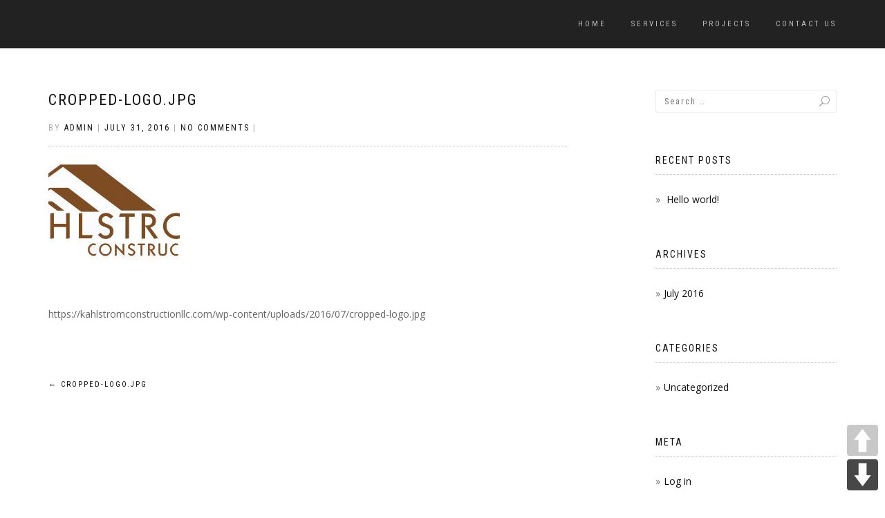

--- FILE ---
content_type: text/javascript
request_url: https://kahlstromconstructionllc.com/wp-content/themes/shop-isle/assets/js/vendor/smoothscroll.min.js?ver=20120208
body_size: 3199
content:
!function(){var s,i,c,a,o={frameRate:150,animationTime:400,stepSize:100,pulseAlgorithm:!0,pulseScale:4,pulseNormalize:1,accelerationDelta:50,accelerationMax:3,keyboardSupport:!0,arrowScroll:50,fixedBackground:!0,excluded:""},p=o,u=!1,d=!1,l={x:0,y:0},f=!1,m=document.documentElement,h=[],w=/^Mac/.test(navigator.platform),v={left:37,up:38,right:39,down:40,spacebar:32,pageup:33,pagedown:34,end:35,home:36},y={37:1,38:1,39:1,40:1};function b(){if(!f&&document.body){f=!0;var e=document.body,t=document.documentElement,o=window.innerHeight,n=e.scrollHeight;if(m=0<=document.compatMode.indexOf("CSS")?t:e,s=e,p.keyboardSupport&&Y("keydown",D),top!=self)d=!0;else if(Q&&o<n&&(e.offsetHeight<=o||t.offsetHeight<=o)){var r,a=document.createElement("div");a.style.cssText="position:absolute; z-index:-10000; top:0; left:0; right:0; height:"+m.scrollHeight+"px",document.body.appendChild(a),c=function(){r||(r=setTimeout(function(){u||(a.style.height="0",a.style.height=m.scrollHeight+"px",r=null)},500))},setTimeout(c,10),Y("resize",c);if((i=new R(c)).observe(e,{attributes:!0,childList:!0,characterData:!1}),m.offsetHeight<=o){var l=document.createElement("div");l.style.clear="both",e.appendChild(l)}}p.fixedBackground||u||(e.style.backgroundAttachment="scroll",t.style.backgroundAttachment="scroll")}}var g=[],S=!1,x=Date.now();function k(d,f,m){var e,t;if(e=0<(e=f)?1:-1,t=0<(t=m)?1:-1,(l.x!==e||l.y!==t)&&(l.x=e,l.y=t,g=[],x=0),1!=p.accelerationMax){var o=Date.now()-x;if(o<p.accelerationDelta){var n=(1+50/o)/2;1<n&&(n=Math.min(n,p.accelerationMax),f*=n,m*=n)}x=Date.now()}if(g.push({x:f,y:m,lastX:f<0?.99:-.99,lastY:m<0?.99:-.99,start:Date.now()}),!S){var r=q(),h=d===r||d===document.body;null==d.$scrollBehavior&&function(e){var t=M(e);if(null==B[t]){var o=getComputedStyle(e,"")["scroll-behavior"];B[t]="smooth"==o}return B[t]}(d)&&(d.$scrollBehavior=d.style.scrollBehavior,d.style.scrollBehavior="auto");var w=function(e){for(var t=Date.now(),o=0,n=0,r=0;r<g.length;r++){var a=g[r],l=t-a.start,i=l>=p.animationTime,c=i?1:l/p.animationTime;p.pulseAlgorithm&&(c=F(c));var s=a.x*c-a.lastX>>0,u=a.y*c-a.lastY>>0;o+=s,n+=u,a.lastX+=s,a.lastY+=u,i&&(g.splice(r,1),r--)}h?window.scrollBy(o,n):(o&&(d.scrollLeft+=o),n&&(d.scrollTop+=n)),f||m||(g=[]),g.length?j(w,d,1e3/p.frameRate+1):(S=!1,null!=d.$scrollBehavior&&(d.style.scrollBehavior=d.$scrollBehavior,d.$scrollBehavior=null))};j(w,d,0),S=!0}}function e(e){f||b();var t=e.target;if(e.defaultPrevented||e.ctrlKey)return!0;if(N(s,"embed")||N(t,"embed")&&/\.pdf/i.test(t.src)||N(s,"object")||t.shadowRoot)return!0;var o=-e.wheelDeltaX||e.deltaX||0,n=-e.wheelDeltaY||e.deltaY||0;w&&(e.wheelDeltaX&&K(e.wheelDeltaX,120)&&(o=e.wheelDeltaX/Math.abs(e.wheelDeltaX)*-120),e.wheelDeltaY&&K(e.wheelDeltaY,120)&&(n=e.wheelDeltaY/Math.abs(e.wheelDeltaY)*-120)),o||n||(n=-e.wheelDelta||0),1===e.deltaMode&&(o*=40,n*=40);var r=z(t);return r?!!function(e){if(!e)return;h.length||(h=[e,e,e]);e=Math.abs(e),h.push(e),h.shift(),clearTimeout(a),a=setTimeout(function(){try{localStorage.SS_deltaBuffer=h.join(",")}catch(e){}},1e3);var t=120<e&&P(e);return!P(120)&&!P(100)&&!t}(n)||(1.2<Math.abs(o)&&(o*=p.stepSize/120),1.2<Math.abs(n)&&(n*=p.stepSize/120),k(r,o,n),e.preventDefault(),void C()):!d||!W||(Object.defineProperty(e,"target",{value:window.frameElement}),parent.wheel(e))}function D(e){var t=e.target,o=e.ctrlKey||e.altKey||e.metaKey||e.shiftKey&&e.keyCode!==v.spacebar;document.body.contains(s)||(s=document.activeElement);var n=/^(button|submit|radio|checkbox|file|color|image)$/i;if(e.defaultPrevented||/^(textarea|select|embed|object)$/i.test(t.nodeName)||N(t,"input")&&!n.test(t.type)||N(s,"video")||function(e){var t=e.target,o=!1;if(-1!=document.URL.indexOf("www.youtube.com/watch"))do{if(o=t.classList&&t.classList.contains("html5-video-controls"))break}while(t=t.parentNode);return o}(e)||t.isContentEditable||o)return!0;if((N(t,"button")||N(t,"input")&&n.test(t.type))&&e.keyCode===v.spacebar)return!0;if(N(t,"input")&&"radio"==t.type&&y[e.keyCode])return!0;var r=0,a=0,l=z(s);if(!l)return!d||!W||parent.keydown(e);var i=l.clientHeight;switch(l==document.body&&(i=window.innerHeight),e.keyCode){case v.up:a=-p.arrowScroll;break;case v.down:a=p.arrowScroll;break;case v.spacebar:a=-(e.shiftKey?1:-1)*i*.9;break;case v.pageup:a=.9*-i;break;case v.pagedown:a=.9*i;break;case v.home:l==document.body&&document.scrollingElement&&(l=document.scrollingElement),a=-l.scrollTop;break;case v.end:var c=l.scrollHeight-l.scrollTop-i;a=0<c?c+10:0;break;case v.left:r=-p.arrowScroll;break;case v.right:r=p.arrowScroll;break;default:return!0}k(l,r,a),e.preventDefault(),C()}function t(e){s=e.target}var n,r,M=(n=0,function(e){return e.uniqueID||(e.uniqueID=n++)}),E={},T={},B={};function C(){clearTimeout(r),r=setInterval(function(){E=T=B={}},1e3)}function H(e,t,o){for(var n=o?E:T,r=e.length;r--;)n[M(e[r])]=t;return t}function z(e){var t=[],o=document.body,n=m.scrollHeight;do{var r=(!1?E:T)[M(e)];if(r)return H(t,r);if(t.push(e),n===e.scrollHeight){var a=O(m)&&O(o)||X(m);if(d&&L(m)||!d&&a)return H(t,q())}else if(L(e)&&X(e))return H(t,e)}while(e=e.parentElement)}function L(e){return e.clientHeight+10<e.scrollHeight}function O(e){return"hidden"!==getComputedStyle(e,"").getPropertyValue("overflow-y")}function X(e){var t=getComputedStyle(e,"").getPropertyValue("overflow-y");return"scroll"===t||"auto"===t}function Y(e,t,o){window.addEventListener(e,t,o||!1)}function A(e,t,o){window.removeEventListener(e,t,o||!1)}function N(e,t){return e&&(e.nodeName||"").toLowerCase()===t.toLowerCase()}if(window.localStorage&&localStorage.SS_deltaBuffer)try{h=localStorage.SS_deltaBuffer.split(",")}catch(e){}function K(e,t){return Math.floor(e/t)==e/t}function P(e){return K(h[0],e)&&K(h[1],e)&&K(h[2],e)}var $,j=window.requestAnimationFrame||window.webkitRequestAnimationFrame||window.mozRequestAnimationFrame||function(e,t,o){window.setTimeout(e,o||1e3/60)},R=window.MutationObserver||window.WebKitMutationObserver||window.MozMutationObserver,q=($=document.scrollingElement,function(){if(!$){var e=document.createElement("div");e.style.cssText="height:10000px;width:1px;",document.body.appendChild(e);var t=document.body.scrollTop;document.documentElement.scrollTop,window.scrollBy(0,3),$=document.body.scrollTop!=t?document.body:document.documentElement,window.scrollBy(0,-3),document.body.removeChild(e)}return $});function V(e){var t;return((e*=p.pulseScale)<1?e-(1-Math.exp(-e)):(e-=1,(t=Math.exp(-1))+(1-Math.exp(-e))*(1-t)))*p.pulseNormalize}function F(e){return 1<=e?1:e<=0?0:(1==p.pulseNormalize&&(p.pulseNormalize/=V(1)),V(e))}var I=window.navigator.userAgent,_=/Edge/.test(I),W=/chrome/i.test(I)&&!_,U=/safari/i.test(I)&&!_,G=/mobile/i.test(I),J=/Windows NT 6.1/i.test(I)&&/rv:11/i.test(I),Q=U&&(/Version\/8/i.test(I)||/Version\/9/i.test(I)),Z=(W||U||J)&&!G,ee=!1;try{window.addEventListener("test",null,Object.defineProperty({},"passive",{get:function(){ee=!0}}))}catch(e){}var te=!!ee&&{passive:!1},oe="onwheel"in document.createElement("div")?"wheel":"mousewheel";function ne(e){for(var t in e)o.hasOwnProperty(t)&&(p[t]=e[t])}oe&&Z&&(Y(oe,e,te),Y("mousedown",t),Y("load",b)),ne.destroy=function(){i&&i.disconnect(),A(oe,e),A("mousedown",t),A("keydown",D),A("resize",c),A("load",b)},window.SmoothScrollOptions&&ne(window.SmoothScrollOptions),"function"==typeof define&&define.amd?define(function(){return ne}):"object"==typeof exports?module.exports=ne:window.SmoothScroll=ne}();
